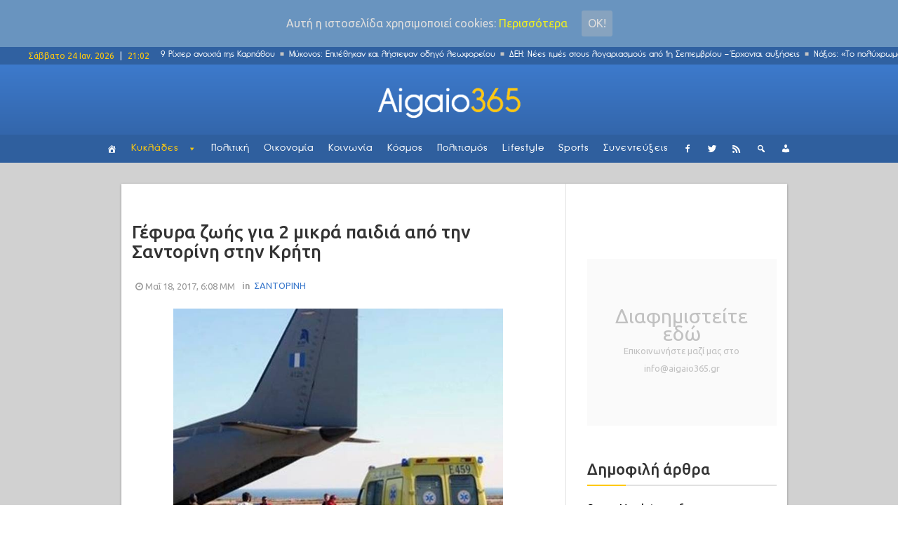

--- FILE ---
content_type: text/html; charset=UTF-8
request_url: http://www.aigaio365.gr/wp-admin/admin-ajax.php
body_size: 61
content:
WPP: OK. Execution time: 0.005982 seconds

--- FILE ---
content_type: text/html; charset=UTF-8
request_url: http://www.aigaio365.gr/wp-admin/admin-ajax.php?action=wpp_get_popular&id=3
body_size: 1270
content:

<ul class="wpp-list">
<li>
<a href="http://www.aigaio365.gr/vinteo-otan-i-liana-kanelli-apotheone-ton-fragko-fragkouli/" title="Βίντεο: Όταν η Λιάνα Κανέλλη αποθέωνε τον Φράγκο Φραγκούλη" class="wpp-post-title" target="_self">Βίντεο: Όταν η Λιάνα Κανέλλη αποθέωνε τον Φράγκο Φραγκούλη</a>
</li>
<li>
<a href="http://www.aigaio365.gr/afratoi-revithokeftedes-apo-ton-ilia-mamalaki/" title="Αφράτοι ρεβιθοκεφτέδες από τον Ηλία Μαμαλάκη" class="wpp-post-title" target="_self">Αφράτοι ρεβιθοκεφτέδες από τον Ηλία Μαμαλάκη</a>
</li>
<li>
<a href="http://www.aigaio365.gr/pantelis-voulgaris-parameno-aristeros-choris-na-eimai-stena-syndedemenos-me-enan-michanismo/" title="Παντελής Βούλγαρης: Παραμένω αριστερός χωρίς να είμαι στενά συνδεδεμένος με έναν μηχανισμό" class="wpp-post-title" target="_self">Παντελής Βούλγαρης: Παραμένω αριστερός χωρίς να είμαι στενά συνδεδεμένος με έναν μηχανισμό</a>
</li>
<li>
<a href="http://www.aigaio365.gr/entyposiako-mathe-apo-pou-proerchetai-kai-ti-simainei-to-epitheto-sou/" title="Εντυπωσιακό: Μάθε από πού προέρχεται και τι σημαίνει το επίθετό σου!" class="wpp-post-title" target="_self">Εντυπωσιακό: Μάθε από πού προέρχεται και τι σημαίνει το επίθετό σου!</a>
</li>
<li>
<a href="http://www.aigaio365.gr/anakataskevi-chorou-gia-tin-stegasi-tou-agrotikou-iatrou-sto-emporeio-santorinis/" title="Ανακατασκευάστηκε χώρος που θα στεγάσει τον Αγροτικό Ιατρό στο Εμπορείο Σαντορίνης" class="wpp-post-title" target="_self">Ανακατασκευάστηκε χώρος που θα στεγάσει τον Αγροτικό Ιατρό στο Εμπορείο Σαντορίνης</a>
</li>
<li>
<a href="http://www.aigaio365.gr/magikes-fotografies-kykladitikon-nision-ap-ta-palia/" title="Μαγικές φωτογραφίες κυκλαδίτικων νησιών από τα παλιά!" class="wpp-post-title" target="_self">Μαγικές φωτογραφίες κυκλαδίτικων νησιών από τα παλιά!</a>
</li>
<li>
<a href="http://www.aigaio365.gr/tragikos-thanatos-sti-syro-ergatis-epese-apo-skalosia-stin-ermoupoli/" title="Τραγικός θάνατος στη Σύρο: Εργάτης έπεσε από σκαλωσιά στην Ερμούπολη" class="wpp-post-title" target="_self">Τραγικός θάνατος στη Σύρο: Εργάτης έπεσε από σκαλωσιά στην Ερμούπολη</a>
</li>
<li>
<a href="http://www.aigaio365.gr/efarmogi-ypologizei-ti-ora-prepei-na-pesete-gia-ypno-gia-na-ksypnisete-freskoi/" title="Εφαρμογή υπολογίζει τι ώρα πρέπει να πέσετε για ύπνο για να ξυπνήσετε φρέσκοι!" class="wpp-post-title" target="_self">Εφαρμογή υπολογίζει τι ώρα πρέπει να πέσετε για ύπνο για να ξυπνήσετε φρέσκοι!</a>
</li>
<li>
<a href="http://www.aigaio365.gr/apotelesmata-stis-kyklades-3-vouleftes-i-nd-kai-1-o-syriza/" title="Αυτοί είναι οι τέσσερις βουλευτές του νομού Κυκλάδων" class="wpp-post-title" target="_self">Αυτοί είναι οι τέσσερις βουλευτές του νομού Κυκλάδων</a>
</li>
<li>
<a href="http://www.aigaio365.gr/oi-stavroi-ton-ypopsifion-sto-dimo-syrou-ermoupolis/" title="Οι σταυροί των υποψηφίων στον Δήμο Σύρου-Ερμούπολης" class="wpp-post-title" target="_self">Οι σταυροί των υποψηφίων στον Δήμο Σύρου-Ερμούπολης</a>
</li>
</ul>
